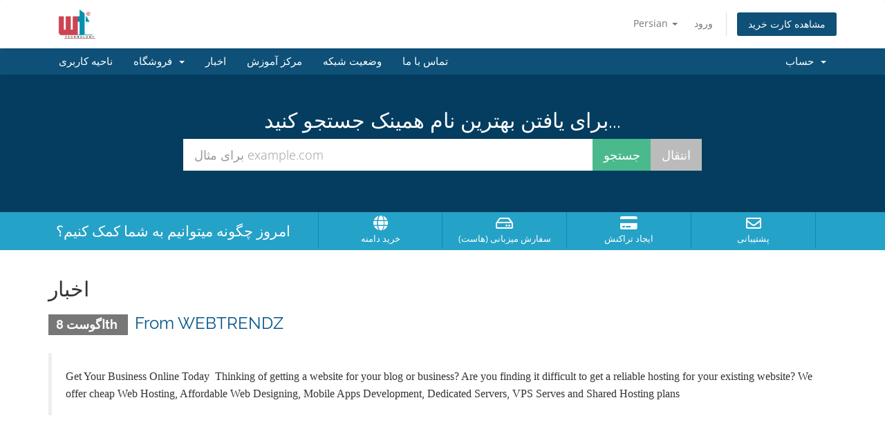

--- FILE ---
content_type: text/html; charset=utf-8
request_url: https://billing.webtrendz.net/index.php?language=farsi
body_size: 26010
content:
<!DOCTYPE html>
<html lang="en">
<head>
    <meta charset="utf-8" />
    <meta http-equiv="X-UA-Compatible" content="IE=edge">
    <meta name="viewport" content="width=device-width, initial-scale=1">
    <title>اعضا - WEBTRENDZ</title>

    <!-- Styling -->
<link href="/assets/fonts/css/open-sans-family.css" rel="stylesheet" type="text/css" />
<link href="/assets/fonts/css/raleway-family.css" rel="stylesheet" type="text/css" />
<link href="/templates/six/css/all.min.css?v=5ba18e" rel="stylesheet">
<link href="/assets/css/fontawesome-all.min.css" rel="stylesheet">
<link href="/templates/six/css/custom.css" rel="stylesheet">

<!-- HTML5 Shim and Respond.js IE8 support of HTML5 elements and media queries -->
<!-- WARNING: Respond.js doesn't work if you view the page via file:// -->
<!--[if lt IE 9]>
  <script src="https://oss.maxcdn.com/libs/html5shiv/3.7.0/html5shiv.js"></script>
  <script src="https://oss.maxcdn.com/libs/respond.js/1.4.2/respond.min.js"></script>
<![endif]-->

<script type="text/javascript">
    var csrfToken = 'c756363f967374679232d66084627b5edeafb7c6',
        markdownGuide = 'راهنمای Markdown',
        locale = 'en',
        saved = 'ذخیره شد',
        saving = 'ذخیره اتوماتیک',
        whmcsBaseUrl = "";
    var recaptcha = {"requiredText":"\u0636\u0631\u0648\u0631\u06cc","siteKey":"6LdbmIohAAAAALgmi94iiu1YnNDoC5b7adSJ9nN3","apiObject":"grecaptcha","libUrl":"https:\/\/www.google.com\/recaptcha\/api.js?onload=recaptchaLoadCallback&render=explicit"}</script>
<script src="/templates/six/js/scripts.min.js?v=5ba18e"></script>


    

</head>
<body data-phone-cc-input="1">


<section id="header">
    <div class="container">
        <ul class="top-nav">
                            <li>
                    <a href="#" class="choose-language" data-toggle="popover" id="languageChooser">
                        Persian
                        <b class="caret"></b>
                    </a>
                    <div id="languageChooserContent" class="hidden">
                        <ul>
                                                            <li>
                                    <a href="/index.php?language=arabic">العربية</a>
                                </li>
                                                            <li>
                                    <a href="/index.php?language=azerbaijani">Azerbaijani</a>
                                </li>
                                                            <li>
                                    <a href="/index.php?language=catalan">Català</a>
                                </li>
                                                            <li>
                                    <a href="/index.php?language=chinese">中文</a>
                                </li>
                                                            <li>
                                    <a href="/index.php?language=croatian">Hrvatski</a>
                                </li>
                                                            <li>
                                    <a href="/index.php?language=czech">Čeština</a>
                                </li>
                                                            <li>
                                    <a href="/index.php?language=danish">Dansk</a>
                                </li>
                                                            <li>
                                    <a href="/index.php?language=dutch">Nederlands</a>
                                </li>
                                                            <li>
                                    <a href="/index.php?language=english">English</a>
                                </li>
                                                            <li>
                                    <a href="/index.php?language=estonian">Estonian</a>
                                </li>
                                                            <li>
                                    <a href="/index.php?language=farsi">Persian</a>
                                </li>
                                                            <li>
                                    <a href="/index.php?language=french">Français</a>
                                </li>
                                                            <li>
                                    <a href="/index.php?language=german">Deutsch</a>
                                </li>
                                                            <li>
                                    <a href="/index.php?language=hebrew">עברית</a>
                                </li>
                                                            <li>
                                    <a href="/index.php?language=hungarian">Magyar</a>
                                </li>
                                                            <li>
                                    <a href="/index.php?language=italian">Italiano</a>
                                </li>
                                                            <li>
                                    <a href="/index.php?language=macedonian">Macedonian</a>
                                </li>
                                                            <li>
                                    <a href="/index.php?language=norwegian">Norwegian</a>
                                </li>
                                                            <li>
                                    <a href="/index.php?language=portuguese-br">Português</a>
                                </li>
                                                            <li>
                                    <a href="/index.php?language=portuguese-pt">Português</a>
                                </li>
                                                            <li>
                                    <a href="/index.php?language=romanian">Română</a>
                                </li>
                                                            <li>
                                    <a href="/index.php?language=russian">Русский</a>
                                </li>
                                                            <li>
                                    <a href="/index.php?language=spanish">Español</a>
                                </li>
                                                            <li>
                                    <a href="/index.php?language=swedish">Svenska</a>
                                </li>
                                                            <li>
                                    <a href="/index.php?language=turkish">Türkçe</a>
                                </li>
                                                            <li>
                                    <a href="/index.php?language=ukranian">Українська</a>
                                </li>
                                                    </ul>
                    </div>
                </li>
                                        <li>
                    <a href="/clientarea.php">ورود</a>
                </li>
                                <li class="primary-action">
                    <a href="/cart.php?a=view" class="btn">
                        مشاهده کارت خرید
                    </a>
                </li>
                                </ul>

                    <a href="https://www.webtrendz.net" class="logo"><img src="/assets/img/logo.png" alt="WEBTRENDZ"></a>
        
    </div>
</section>

<section id="main-menu">

    <nav id="nav" class="navbar navbar-default navbar-main" role="navigation">
        <div class="container">
            <!-- Brand and toggle get grouped for better mobile display -->
            <div class="navbar-header">
                <button type="button" class="navbar-toggle" data-toggle="collapse" data-target="#primary-nav">
                    <span class="sr-only">تغییر وضعیت ناوبری</span>
                    <span class="icon-bar"></span>
                    <span class="icon-bar"></span>
                    <span class="icon-bar"></span>
                </button>
            </div>

            <!-- Collect the nav links, forms, and other content for toggling -->
            <div class="collapse navbar-collapse" id="primary-nav">

                <ul class="nav navbar-nav">

                        <li menuItemName="Home" class="" id="Primary_Navbar-Home">
        <a href="https://billing.webtrendz.net/clientarea.php">
                        ناحیه کاربری
                                </a>
            </li>
    <li menuItemName="Store" class="dropdown" id="Primary_Navbar-Store">
        <a class="dropdown-toggle" data-toggle="dropdown" href="#">
                        فروشگاه
                        &nbsp;<b class="caret"></b>        </a>
                    <ul class="dropdown-menu">
                            <li menuItemName="Browse Products Services" id="Primary_Navbar-Store-Browse_Products_Services">
                    <a href="/store">
                                                مشاهده همه
                                            </a>
                </li>
                            <li menuItemName="Shop Divider 1" class="nav-divider" id="Primary_Navbar-Store-Shop_Divider_1">
                    <a href="">
                                                -----
                                            </a>
                </li>
                            <li menuItemName="Web Hosting" id="Primary_Navbar-Store-Web_Hosting">
                    <a href="/store/web-hosting">
                                                Web Hosting
                                            </a>
                </li>
                            <li menuItemName="Reseller Hosting" id="Primary_Navbar-Store-Reseller_Hosting">
                    <a href="/store/reseller-hosting">
                                                Reseller Hosting
                                            </a>
                </li>
                            <li menuItemName="VPS Hosting" id="Primary_Navbar-Store-VPS_Hosting">
                    <a href="/store/managed-vps-hosting">
                                                VPS Hosting
                                            </a>
                </li>
                            <li menuItemName="Web Designing" id="Primary_Navbar-Store-Web_Designing">
                    <a href="/store/web-designing-offer">
                                                Web Designing
                                            </a>
                </li>
                            <li menuItemName="Digital Marketing" id="Primary_Navbar-Store-Digital_Marketing">
                    <a href="/store/digital-marketing">
                                                Digital Marketing
                                            </a>
                </li>
                            <li menuItemName="Mobile App Development" id="Primary_Navbar-Store-Mobile_App_Development">
                    <a href="/store/mobile-application-development">
                                                Mobile App Development
                                            </a>
                </li>
                            <li menuItemName="symantec" id="Primary_Navbar-Store-symantec">
                    <a href="/store/ssl-certificates">
                                                گواهینامه های SSL
                                            </a>
                </li>
                            <li menuItemName="weebly" id="Primary_Navbar-Store-weebly">
                    <a href="/store/website-builder">
                                                وب سایت ساز
                                            </a>
                </li>
                            <li menuItemName="sitelock" id="Primary_Navbar-Store-sitelock">
                    <a href="/store/sitelock">
                                                امنیت وب سایت
                                            </a>
                </li>
                            <li menuItemName="siteBuilder" id="Primary_Navbar-Store-siteBuilder">
                    <a href="/store/site-builder">
                                                سازنده سایت
                                            </a>
                </li>
                            <li menuItemName="marketgoo" id="Primary_Navbar-Store-marketgoo">
                    <a href="/store/marketgoo">
                                                SEO ابزار
                                            </a>
                </li>
                            <li menuItemName="ox" id="Primary_Navbar-Store-ox">
                    <a href="/store/professional-email">
                                                ایمیل حرفه ای
                                            </a>
                </li>
                            <li menuItemName="Shop Divider 2" class="nav-divider" id="Primary_Navbar-Store-Shop_Divider_2">
                    <a href="">
                                                -----
                                            </a>
                </li>
                            <li menuItemName="Register a New Domain" id="Primary_Navbar-Store-Register_a_New_Domain">
                    <a href="/cart.php?a=add&domain=register">
                                                ثبت دامنه جدید
                                            </a>
                </li>
                            <li menuItemName="Transfer a Domain to Us" id="Primary_Navbar-Store-Transfer_a_Domain_to_Us">
                    <a href="/cart.php?a=add&domain=transfer">
                                                انتقال دامنه به ما
                                            </a>
                </li>
                        </ul>
            </li>
    <li menuItemName="Announcements" class="" id="Primary_Navbar-Announcements">
        <a href="/announcements">
                        اخبار
                                </a>
            </li>
    <li menuItemName="Knowledgebase" class="" id="Primary_Navbar-Knowledgebase">
        <a href="/knowledgebase">
                        مرکز آموزش
                                </a>
            </li>
    <li menuItemName="Network Status" class="" id="Primary_Navbar-Network_Status">
        <a href="/serverstatus.php">
                        وضعیت شبکه
                                </a>
            </li>
    <li menuItemName="Contact Us" class="" id="Primary_Navbar-Contact_Us">
        <a href="/contact.php">
                        تماس با ما
                                </a>
            </li>

                </ul>

                <ul class="nav navbar-nav navbar-right">

                        <li menuItemName="Account" class="dropdown" id="Secondary_Navbar-Account">
        <a class="dropdown-toggle" data-toggle="dropdown" href="#">
                        حساب
                        &nbsp;<b class="caret"></b>        </a>
                    <ul class="dropdown-menu">
                            <li menuItemName="Login" id="Secondary_Navbar-Account-Login">
                    <a href="/clientarea.php">
                                                ورود
                                            </a>
                </li>
                            <li menuItemName="Divider" class="nav-divider" id="Secondary_Navbar-Account-Divider">
                    <a href="">
                                                -----
                                            </a>
                </li>
                            <li menuItemName="Forgot Password?" id="Secondary_Navbar-Account-Forgot_Password?">
                    <a href="/password/reset">
                                                رمز عبور را فراموش کرده اید؟
                                            </a>
                </li>
                        </ul>
            </li>

                </ul>

            </div><!-- /.navbar-collapse -->
        </div>
    </nav>

</section>

    <section id="home-banner">
        <div class="container text-center">
                            <h2>برای یافتن بهترین نام همینک جستجو کنید...</h2>
                <form method="post" action="domainchecker.php" id="frmDomainHomepage">
<input type="hidden" name="token" value="c756363f967374679232d66084627b5edeafb7c6" />
                    <input type="hidden" name="transfer" />
                    <div class="row">
                        <div class="col-md-8 col-md-offset-2 col-sm-10 col-sm-offset-1">
                            <div class="input-group input-group-lg">
                                <input type="text" class="form-control" name="domain" placeholder="برای مثال example.com" autocapitalize="none" data-toggle="tooltip" data-placement="left" data-trigger="manual" title="ضروری" />
                                <span class="input-group-btn">
                                                                            <input type="submit" class="btn search" value="جستجو" id="btnDomainSearch" />
                                                                                                                <input type="submit" id="btnTransfer" class="btn transfer" value="انتقال" />
                                                                    </span>
                            </div>
                        </div>
                    </div>

                                    </form>
                    </div>
    </section>
    <div class="home-shortcuts">
        <div class="container">
            <div class="row">
                <div class="col-md-4 hidden-sm hidden-xs text-center">
                    <p class="lead">
                        امروز چگونه میتوانیم به شما کمک کنیم؟
                    </p>
                </div>
                <div class="col-sm-12 col-md-8">
                    <ul>
                                                    <li>
                                <a id="btnBuyADomain" href="domainchecker.php">
                                    <i class="fas fa-globe"></i>
                                    <p>
                                        خرید دامنه <span>&raquo;</span>
                                    </p>
                                </a>
                            </li>
                                                <li>
                            <a id="btnOrderHosting" href="/cart.php">
                                <i class="far fa-hdd"></i>
                                <p>
                                    سفارش میزبانی (هاست) <span>&raquo;</span>
                                </p>
                            </a>
                        </li>
                        <li>
                            <a id="btnMakePayment" href="clientarea.php">
                                <i class="fas fa-credit-card"></i>
                                <p>
                                    ایجاد تراکنش <span>&raquo;</span>
                                </p>
                            </a>
                        </li>
                        <li>
                            <a id="btnGetSupport" href="submitticket.php">
                                <i class="far fa-envelope"></i>
                                <p>
                                    پشتیبانی <span>&raquo;</span>
                                </p>
                            </a>
                        </li>
                    </ul>
                </div>
            </div>
        </div>
    </div>


<section id="main-body">
    <div class="container">
        <div class="row">

                <!-- Container for main page display content -->
        <div class="col-xs-12 main-content">
            


    <h2>اخبار</h2>

                        <div class="announcement-single">
                <h3>
                    <span class="label label-default">
                        اگوست 8th
                    </span>
                    <a href="/announcements/2/From-WEBTRENDZ.html">From WEBTRENDZ</a>
                </h3>

                <blockquote>
                    <p>
                                                    <p><span style="font-family: -webkit-standard; font-size: medium;">Get Your Business Online Today  Thinking of getting a website for your blog or business? Are you finding it difficult to get a reliable hosting for your existing website? We offer cheap Web Hosting, Affordable Web Designing, Mobile Apps Development, Dedicated Servers, VPS Serves and Shared Hosting plans</span></p>
                                            </p>
                </blockquote>

                            </div>
            

                </div><!-- /.main-content -->
                            <div class="clearfix"></div>
        </div>
    </div>
</section>

<section id="footer">
    <div class="container">
        <a href="#" class="back-to-top"><i class="fas fa-chevron-up"></i></a>
        <p>تمامی حقوق برای  &copy; 2026 WEBTRENDZ. محفوط می باشد.</p>
    </div>
</section>

<div id="fullpage-overlay" class="hidden">
    <div class="outer-wrapper">
        <div class="inner-wrapper">
            <img src="/assets/img/overlay-spinner.svg">
            <br>
            <span class="msg"></span>
        </div>
    </div>
</div>

<div class="modal system-modal fade" id="modalAjax" tabindex="-1" role="dialog" aria-hidden="true">
    <div class="modal-dialog">
        <div class="modal-content panel-primary">
            <div class="modal-header panel-heading">
                <button type="button" class="close" data-dismiss="modal">
                    <span aria-hidden="true">&times;</span>
                    <span class="sr-only">بستن</span>
                </button>
                <h4 class="modal-title"></h4>
            </div>
            <div class="modal-body panel-body">
                بارگذاری ... 
            </div>
            <div class="modal-footer panel-footer">
                <div class="pull-left loader">
                    <i class="fas fa-circle-notch fa-spin"></i>
                    بارگذاری ... 
                </div>
                <button type="button" class="btn btn-default" data-dismiss="modal">
                    بستن
                </button>
                <button type="button" class="btn btn-primary modal-submit">
                    ارسال
                </button>
            </div>
        </div>
    </div>
</div>

<form action="#" id="frmGeneratePassword" class="form-horizontal">
    <div class="modal fade" id="modalGeneratePassword">
        <div class="modal-dialog">
            <div class="modal-content panel-primary">
                <div class="modal-header panel-heading">
                    <button type="button" class="close" data-dismiss="modal" aria-label="Close"><span aria-hidden="true">&times;</span></button>
                    <h4 class="modal-title">
                        ایجاد گذرواژه
                    </h4>
                </div>
                <div class="modal-body">
                    <div class="alert alert-danger hidden" id="generatePwLengthError">
                        لطفاً برای طول گذرواژه عددی بین 8 تا 64 وارد کنید
                    </div>
                    <div class="form-group">
                        <label for="generatePwLength" class="col-sm-4 control-label">طول رمز عبور</label>
                        <div class="col-sm-8">
                            <input type="number" min="8" max="64" value="12" step="1" class="form-control input-inline input-inline-100" id="inputGeneratePasswordLength">
                        </div>
                    </div>
                    <div class="form-group">
                        <label for="generatePwOutput" class="col-sm-4 control-label">رمز عبور ایجاد شده</label>
                        <div class="col-sm-8">
                            <input type="text" class="form-control" id="inputGeneratePasswordOutput">
                        </div>
                    </div>
                    <div class="row">
                        <div class="col-sm-8 col-sm-offset-4">
                            <button type="submit" class="btn btn-default btn-sm">
                                <i class="fas fa-plus fa-fw"></i>
                                ایجاد رمز عبور جدید
                            </button>
                            <button type="button" class="btn btn-default btn-sm copy-to-clipboard" data-clipboard-target="#inputGeneratePasswordOutput">
                                <img src="/assets/img/clippy.svg" alt="Copy to clipboard" width="15">
                                کپی
                            </button>
                        </div>
                    </div>
                </div>
                <div class="modal-footer">
                    <button type="button" class="btn btn-default" data-dismiss="modal">
                        بستن
                    </button>
                    <button type="button" class="btn btn-primary" id="btnGeneratePasswordInsert" data-clipboard-target="#inputGeneratePasswordOutput">
                        در کلیپ بورد کپی و درج کنید
                    </button>
                </div>
            </div>
        </div>
    </div>
</form>



</body>
</html>
